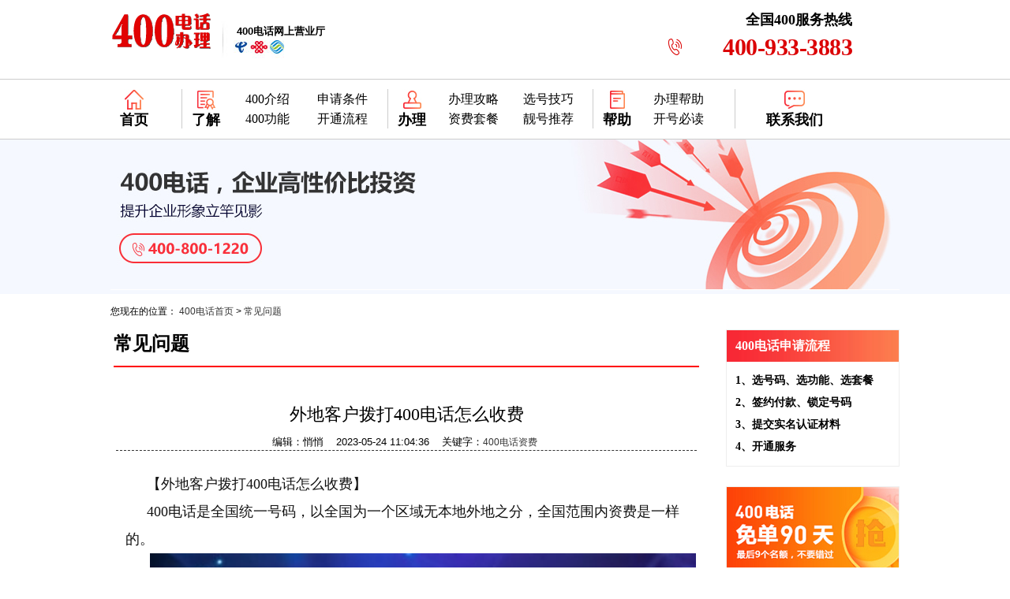

--- FILE ---
content_type: text/html
request_url: http://www.mw13.net/wenti/203334.html
body_size: 3017
content:
<!DOCTYPE html>
<html>
<head>
<meta http-equiv="Content-Type" content="text/html; charset=utf-8" />
<title>外地客户拨打400电话怎么收费-「400靓号网」</title>
<meta name="keywords" content="400电话资费">
<meta name="description" content="【外地客户拨打400电话怎么收费】400电话是全国统一号码，以全国为一个区域无本地外地之分，全国范围内资费是一样的。400电话收费方式是：   ">
<meta name="author" content="全国400电话申请办理中心|www.mw13.net">

<link rel="stylesheet" type="text/css" href="/statics/css/vc400/css/index.css" />
<script src="/statics/css/vc400/js/m.js" type="text/javascript"></script>
</head>
<body>
<!--  head  -->
<div class="head">
    <div class="head_main">
         <div class="logo"><a href="http://www.mw13.net/" title="400电话办理服务中心-400靓号网"><img src="/statics/css/vc400/images/logo.png" alt="400靓号网logo"/></a></div>
         <div class="head_l"><a href="http://www.mw13.net/"><b>400电话</b>网上营业厅</a></div>
         <div class="head_r">
              <dl class="head_r_tell">
                 <dt>全国400服务热线</dt>
                 <dd>400-933-3883</dd>
              </dl>
         </div>
    </div>
</div>

<!-- nav -->
<div class="nav_a">
<div class="nav_s">
     <dl class="nav_ss"><dt><a href="http://www.mw13.net/" title="400电话首页">首页</a></dt></dl>
     <dl class="nav_l">
     <dt class="nav_sa"><a href="http://www.mw13.net/jieshao/" rel="nofollow">了解</a></dt>
     <dd><a href="http://www.mw13.net/jieshao/" title="400电话介绍">400介绍</a></dd>
     <dd><a href="http://www.mw13.net/tiaojian/" title="申请条件">申请条件</a></dd>
     <dd><a href="http://www.mw13.net/gongneng/" title="400电话功能">400功能</a></dd>
     <dd><a href="http://www.mw13.net/liucheng/" title="开通流程">开通流程</a></dd>         
     </dl>
     
     <dl>
     <dt class="nav_l nav_sb"><a href="http://www.mw13.net/zifei/" rel="nofollow">办理</a></dt>
     <dd><a href="http://www.mw13.net/gonglue/">办理攻略</a></dd>
     <dd><a href="http://www.mw13.net/jiqiao/">选号技巧</a></dd>
     <dd><a href="http://www.mw13.net/zifei/">资费套餐</a></dd>
     <dd><a href="http://www.mw13.net/lianghao/">靓号推荐</a></dd>          
     </dl>
     
     <dl style="width:180px;">
     <dt class="nav_l nav_sc"><a href="http://www.mw13.net/help/" rel="nofollow">帮助</a></dt>
     <dd><a href="http://www.mw13.net/help/">办理帮助</a></dd>
     <dd><a href="http://www.mw13.net/bidu/">开号必读</a></dd>
     </dl>
     <dl class="nav_sd nav_l"><dt ><a href="http://www.mw13.net/jianjie/" rel="nofollow">联系我们</a></dt></dl>
</div>     
</div>
<!--list banner-->
<div class="banner_jieshao"><img src="/statics/css/vc400/images/banner_jieshao.jpg" alt="400电话优惠活动" /></div>
<!--  list banner end  -->

<div class="banner_tit">您现在的位置：&nbsp;<a href="http://www.mw13.net/">400电话首页</a> >&nbsp;<a href="http://www.mw13.net/wenti/">常见问题</a></div><!-- 正文开始-->
<div class="main">
<!-- 左侧 -->
   <div class="main_l">
      <div class="list_tit"><b><a href="http://www.mw13.net/wenti/">常见问题</a></b></div>
      <div class="list_bot">
         <div class="show_tit">
            <h1>外地客户拨打400电话怎么收费</h1>
            <p class="show_c">编辑：悄悄&nbsp;&nbsp;&nbsp; 2023-05-24 11:04:36&nbsp;&nbsp;&nbsp; 关键字：<a href="#">400电话资费</a>&nbsp; </p>
         </div>
         <div class="show_cont"><p>【外地客户拨打400电话怎么收费】</p>
<p><a href="/">400电话</a>是全国统一号码，以全国为一个区域无本地外地之分，全国范围内资费是一样的。</p>
<p style="text-align: center;"><img alt="" src="/uploadfile/2023/0510/20230510020522306.jpg" /></p>
<p>400电话收费方式是：主被叫分摊付费，即拨打放只需支付市话费，无论本地外地，接听方依据自己办理400电话的套餐从后台分钟数中扣除接听的分钟数。</p>
<p>所以，全国范围内拨打400电话是只收取市话费的，如果手机有套餐，先是用套餐中的分钟数，不另外收费。</p>
<p>&nbsp;</p>
</div>
         
        <div class="show_da">
         <p>责任编辑：<a href="http://www.mw13.net/">400靓号网</a>编辑</p>
         <p>原文地址：<a href=" http://www.mw13.net/wenti/203334.html" class="f-d80100">http://www.mw13.net/wenti/203334.html</a></p>
         <p>版权所有，转载时必须以链接形式注明作者和原出处并保留</p>
	</div>

<!--  end show cont -->     
    <dl class="show_con_bot_A"><dt>上一篇：<a href="http://www.mw13.net/wenti/203333.html">400电话是免费办理吗？</a> </dt>&nbsp;<dt>下一篇：<a href="http://www.mw13.net/wenti/203338.html">安装400电话需要装设备吗？</a></dt></dl> 
<!--  横线下部  -->				
   <div class="show_con_bot">
      <dl class="show_con_dl">
           <dt class="show_con_dt">其他人还看了</dt>
	
          <dd><a href="http://www.mw13.net/wenti/200357.html">如何查询400电话通话记录</a></dd>
	
          <dd><a href="http://www.mw13.net/wenti/200360.html">400电话导航功能如何使用</a></dd>
	
          <dd><a href="http://www.mw13.net/wenti/200513.html">怎么样才能申请95开头的电话？</a></dd>
	
          <dd><a href="http://www.mw13.net/wenti/200530.html">400电话如何帮助企业盈利呢</a></dd>
	
          <dd><a href="http://www.mw13.net/wenti/200534.html">400电话能内部转接吗？</a></dd>
       </dl>
       
      <dl class="show_con_dl">
           <dt class="show_con_dt">点击排行</dt>
	
          <dd><a href="http://www.mw13.net/wenti/201129.html">晋城400电话办理优势</a></dd>
	
          <dd><a href="http://www.mw13.net/wenti/201126.html">北京400价格多少 400电话哪里注册</a></dd>
	
          <dd><a href="http://www.mw13.net/wenti/201125.html">400电话办理需要多少费用？</a></dd>
	
          <dd><a href="http://www.mw13.net/wenti/201123.html">400电话是不是合法的</a></dd>
	
          <dd><a href="http://www.mw13.net/wenti/201784.html">如何查看400电话通话明细</a></dd>
      </dl>
  </div>
           </div>
   </div>
  <!-- right -->
<div class="main_r">
 <!--  1 F ---->
<dl class="r_box in_haochu lk_10">
<dt class="r_box_tit">400电话申请流程</dt>
<dd>1、选号码、选功能、选套餐</dd>
<dd>2、签约付款、锁定号码</dd>
<dd>3、提交实名认证材料</dd>
<dd>4、开通服务</dd>
</dl>  

<!--  图  -->
<div class="r_box zxkf"><a href="#" target="_self" rel="nofollow"><img src="/statics/css/vc400/images/r_hd.jpg" width="230px" alt="400电话活动"/></a></div>
             
<!--内容推荐-->
<dl class="r_box in_zx lk_10">
<dt class="r_box_tit">办理400电话必读</dt>
									
<dd><a href="http://www.mw13.net/wenti/202479.html">400电话的智能呼转是什么？</a></dd>
									
<dd><a href="http://www.mw13.net/wenti/203004.html">400电话办理流程和所需材料都有哪些</a></dd>
									
<dd><a href="http://www.mw13.net/wenti/201730.html">开通400电话需要多长时间</a></dd>
									
<dd><a href="http://www.mw13.net/zfxh/200491.html">400电话的资费都一样吗？</a></dd>
									
<dd><a href="http://www.mw13.net/wenti/202968.html">400电话与其他电话有什么区别?</a></dd>
									
<dd><a href="http://www.mw13.net/wenti/201742.html">开通400电话需要多长时间？</a></dd>
                            
</dl>
<!--  第2组  -->                             
<dl class="r_box in_zx lk_10">
<dt class="r_box_tit">400电话常见问题</dt>
									
<dd><a href="http://www.mw13.net/wenti/203233.html">办理400电话的注意事项</a></dd>
									
<dd><a href="http://www.mw13.net/wenti/202811.html">开通400电话会有哪些费用</a></dd>
									
<dd><a href="http://www.mw13.net/zfxh/203325.html">400电话是怎么收费的</a></dd>
									
<dd><a href="http://www.mw13.net/wenti/201794.html">400电话平台是由哪个运营商运营的呢？</a></dd>
									
<dd><a href="http://www.mw13.net/wenti/203312.html">到哪里办理400电话？</a></dd>
									
<dd><a href="http://www.mw13.net/liantong/203345.html">办理联通400电话所需要知道的几个问题</a></dd>
</dl>               
<!--end-->
    <dl class="r_box in_lianxi">
        <dt class="r_box_tit">联系我们</dt>
        <dd class="r_fuwu">全国400服务热线</dd>
        <dd class="r_tel">400-923-3883</dd>
    </dl> <!--end-->  
</div></div>
<!-- 正文 end-->
<!-- footer -->
<div class="footer">
    <div class="foot_top"><a href="http://www.mw13.net/help/">400电话帮助</a> | <a href="http://www.mw13.net/">400电话申请</a>  |  <a href="http://www.mw13.net/">400电话办理</a>  |  <a href="http://www.mw13.net/sitemap.html">网站地图</a></div>
    <dl class="link">
        <dt>400电话重点城市办理点：</dt>
    </dl>
    <div class="foot">
    <a href="http://www.mw13.net/">400靓号网</a> 全国<a href="http://www.mw13.net/" target="_blank">400电话</a>申请办理中心咨询热线：400-923-3883  <a href="https://beian.miit.gov.cn" target="_blank" rel="nofollow">津ICP备08002309号</a><p>
    天津鹏通科技有限公司 版权所有<span>2008-2019 400靓号网 <a href="http://www.mw13.net/">www.mw13.net</a></span>
</div></div>
</body>
</html>
